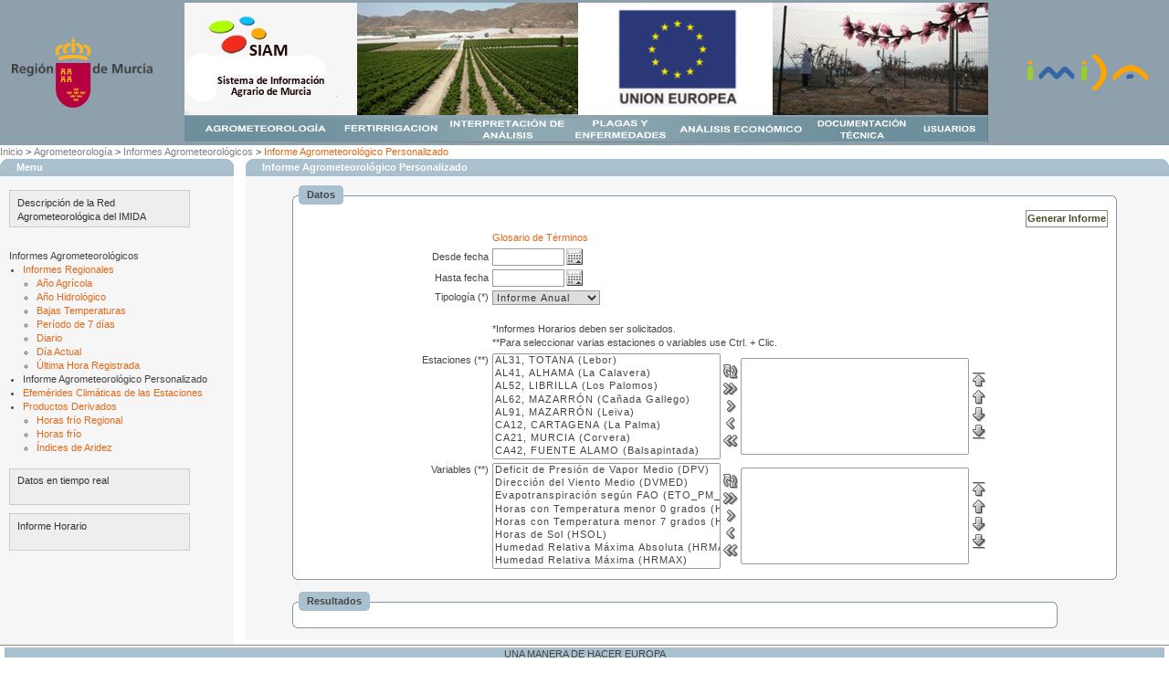

--- FILE ---
content_type: text/html;charset=UTF-8
request_url: http://siam.imida.es/apex/f?p=101:46:3568437890640560
body_size: 31644
content:
<html lang="es" xmlns:htmldb="http://htmldb.oracle.com">
<head>
<SCRIPT TYPE="text/javascript" LANGUAGE="javascript" SRC="http://siam.imida.es/flash_detect.js"></SCRIPT>
<title>Informe Agrometeorológico Personalizado</title>
<link rel="stylesheet" href="http://siam.imida.es/theme_services/theme_V3ext.css" type="text/css" />
<link rel="stylesheet" href="http://siam.imida.es/SIAM/themes/theme_10/theme_V3.css" type="text/css" />
<script src="http://siam.imida.es/SIAM/template/Scripts/AC_RunActiveContent.js" type="text/javascript"></script>
<script language="javascript">
function get_url(codigo)
{
var direccion;
var posicion1;
var posicion2;
var posicion3;
var a_reemplazar;
var reemplazo;

//dirección actual
direccion = window.location.href;

//alert(direccion);

posicion1 = direccion.indexOf("f?p=");
posicion2 = direccion.indexOf(":", posicion1);
posicion2++;
posicion3 = direccion.indexOf(":", posicion2);
posicion2--;//se manda una posicion antes para coger los dos puntos tambien
posicion3++;//idem
reemplazo = ":"+codigo+":";
a_reemplazar = direccion.substring(posicion2,posicion3);
direccion = direccion.replace(a_reemplazar,reemplazo);//se asigna el nuevo codigo a la dirección

/*if (posicion1 != -1) alert (posicion1);
else alert("no se ha encontrado la clave");

if (posicion2 != -1) alert (posicion2);
else alert("no se han encontrado los primeros \":\"");

if (posicion3 != -1) alert (posicion3);
else alert("no se han encontrado los siguientes \":\"");

if (a_reemplazar != -1) alert (a_reemplazar);
else alert("no se han encontrado el texto a reemplazar");

alert(direccion);*/

//envia a la nueva dirección
window.location.href = direccion;

//f?p=101:31:3568437890640560

}
</script>

<script src="/i/javascript/apex_ns_3_1.js" type="text/javascript"></script>
<script src="/i/javascript/apex_3_1.js" type="text/javascript"></script>
<script src="/i/javascript/apex_get_3_1.js" type="text/javascript"></script>
<script src="/i/javascript/apex_builder.js" type="text/javascript"></script>
<script type="text/javascript">
<!--
/*Global JS Variables*/
var htmldb_Img_Dir = "/i/";
//-->
</script>
<link rel="stylesheet" href="/i/css/apex_3_1.css" type="text/css" />
<!--[if IE]><link rel="stylesheet" href="/i/css/apex_ie_3_1.css" type="text/css" /><![endif]-->
<script>
function html_HideBasedOnCheckBox(pThis,pThat){
	if(pThis.checked == false){
	html_HideCellColumn(pThat);
	}else{
		html_ShowCellColumn(pThat);		
	}
}

function getCellIndex(pRow,pCell){
	if (document.all){
		 for(var i=0;i<pRow.cells.length;i++){
	   		if(pRow.cells[i] == pCell){l_Count = i}
			}
	}else{
		 l_Count = pCell.cellIndex; 
	}
  return l_Count;
}

function html_HideCellColumn(pId){
 //alert(pId); 
 var l_Cell = html_GetElement(pId);
 var l_Table =  html_CascadeUpTill(l_Cell,'TABLE');
 var l_Rows = l_Table.rows;
 l_CellI = getCellIndex(l_Cell.parentNode,l_Cell)
 for (var i=0;i<l_Rows.length;i++){
	 html_HideElement(l_Rows[i].cells[l_CellI]);
	 }
 return;
}

function html_ShowCellColumn(pId){
 var l_Cell = html_GetElement(pId);
 var l_Table =  html_CascadeUpTill(l_Cell,'TABLE');
 var l_Rows = l_Table.rows;
 l_CellI = getCellIndex(l_Cell.parentNode,l_Cell)
 for (var i=0;i<l_Rows.length;i++){
	 html_ShowElement(l_Rows[i].cells[l_CellI]);
	 }
 return;
 return;
}

function html_ToogleCellColumn(pId){
 var l_Cell = html_GetElement(pId);
 var l_Table =  html_CascadeUpTill(l_Cell,'TABLE');
 var l_Rows = l_Table.rows;
 html_ToggleElement(l_Cell)
 for (var i=1;i<l_Rows.length;i++){
	 html_ToggleElement(l_Rows[i].cells[l_Cell.cellIndex]);
	 }
 return;
}
function HideColumnsfromCheckboxes()
{
 var l_body=document.getElementsByTagName('BODY').item(0);
 var l_inputs=l_body.getElementsByTagName('input');
 for (var ii=0;ii<l_inputs.length;ii++) {
   if (l_inputs[ii].type=="checkbox"
       && l_inputs[ii].id.match(/^P46_MOSTRAR/)) {
       if ( l_inputs[ii].checked) html_ShowCellColumn(l_inputs[ii].value)
       else {html_HideCellColumn(l_inputs[ii].value);}
   }
 }
}

</script>
<meta http-equiv="Content-Type" content="text/html; charset=utf-8" />
</head>

<body scroll="auto" ><form action="wwv_flow.accept" method="post" name="wwv_flow" id="wwvFlowForm">
  <input type="hidden" name="p_flow_id" value="101" id="pFlowId" />  <input type="hidden" name="p_flow_step_id" value="46" id="pFlowStepId" />  <input type="hidden" name="p_instance" value="3568437890640560" id="pInstance" />  <input type="hidden" name="p_page_submission_id" value="4010620830072088" id="pPageSubmissionId" />  <input type="hidden" name="p_request" value="" id="pRequest" /><table width="100%" border="0" align="center" cellpadding="0" cellspacing="0" id="fullheight">
  <tr>
    <td height="130" valign="top" bgcolor="#8DA0AC"><div align="center">
	<table width="100%"><tr>
<TD align="center">
	<div align="right">
	<img width="154px" height="78px" src="http://siam.imida.es/SIAM/Escudo-trans.png" border="0">
        </div>
</TD>
<TD>
	<div align="center" width="900" height="160">



<img src="http://siam.imida.es/SIAM/banner.png" id="ie6image" border="0" usemap="#Map">

<map name="Map" id="Map">
<area shape="rect" coords="798,126,877,152" href="f?p=101:5:3568437890640560">
<area shape="rect" coords="685,127,795,152" href="f?p=101:35:3568437890640560">
<area shape="rect" coords="536,126,681,152" href="f?p=101:34:3568437890640560">
<area shape="rect" coords="424,126,532,152" href="f?p=101:33:3568437890640560">
<area shape="rect" coords="290,127,423,152" href="f?p=101:31:3568437890640560">
<area shape="rect" coords="167,127,288,151" href="f?p=101:30:3568437890640560">
<area shape="rect" coords="3,127,165,152" href="f?p=101:11:3568437890640560">
</map>

	</div>

</TD><td align="center">
	<div align="left">
	<img width="150" height="44" src="http://siam.imida.es/imagenes/logo-imida-rgba-trans.png" border="0">	</div>
</td></tr>
	</table>


</TD></tr>
  <tr>
    <td valign="top" bgcolor="#FFFFFF"> 

      <div id="R6459931928660147"><table border="0" cellpadding="0" cellspacing="0" summary="" class="tServicesBreadcrumbMenu"><tr><td><a href="f?p=101:1:3568437890640560::NO:::">Inicio</a>&nbsp;&gt;&nbsp;<a href="f?p=101:11:3568437890640560:::::">Agrometeorología</a>&nbsp;&gt;&nbsp;<a href="f?p=101:12:3568437890640560:::::">Informes Agrometeorológicos</a>&nbsp;&gt;&nbsp;<a href="f?p=101:46:3568437890640560::NO:::" class="tServicescurrentBreadcrumb">Informe Agrometeorológico Personalizado</a></td></tr></table></div>
      <table width="100%" border="0" align="center" cellpadding="0" cellspacing="0" bgcolor="#FFFFFF" cellpading="5" style="height:100%;">
<tr><td width="20%" rowspan="2" align="left" valign="top" bgcolor="#F6F6F6">
<table width="100%" class="tServicesReportsRegionAlternative1" id="R6466832641676102" border="0" cellpadding="0" cellspacing="0" summary="">
<tr>
<th valign="top" align="left" width="10"><img src="http://siam.imida.es/theme_services/FFFFFFl.gif" height="10" width="10" alt=""/></th>
<th class="tServicesRegionHeader">Menu</th>
<th valign="top" align="right" width="10"><img src="http://siam.imida.es/theme_services/FFFFFFr.gif" height="10" width="10" alt=""/></th>
</tr>
<tr><td>&nbsp;</td
>
<td class="tServicesButtonHolder"></td><td>&nbsp;</td></tr>
<tr>
<td>&nbsp;</td>
<td><script src="http://siam.imida.es/menu/SpryMenuBar.js" type="text/javascript"></script>
<link href="http://siam.imida.es/menu/SpryMenuBarVertical.css" rel="stylesheet" type="text/css" /><ul id="MenuBar1" class="MenuBarVertical">
  <li><a class="MenuBarVertical" href="f?p=101:41:3568437890640560">Descripci&oacute;n de la Red Agrometeorol&oacute;gica del IMIDA</a>
  </li>

</ul>
<br>
Informes Agrometeorológicos
 <ul>
      <li><a href="f?p=101:15:3568437890640560">Informes Regionales</a>
        <ul>
          <li><a href="f?p=101:16:3568437890640560">A&ntilde;o Agr&iacute;cola</a></li>
          <li><a href="f?p=101:7:3568437890640560">A&ntilde;o Hidrol&oacute;gico</a></li>
          <li><a href="f?p=101:147:3568437890640560">Bajas Temperaturas</a></li>
          <li><a href="f?p=101:21:3568437890640560">Per&iacute;odo de 7 d&iacute;as</a></li>
          <li><a href="f?p=101:47:3568437890640560">Diario</a></li>
          <li><a href="f?p=101:48:3568437890640560">D&iacute;a Actual</a></li>
          <li><a href="f?p=101:113:3568437890640560">&Uacute;ltima Hora Registrada</a></li>

        </ul>
      </li>
      <li>Informe Agrometeorol&oacute;gico Personalizado</li>
      <li><a href="f?p=101:114:3568437890640560">Efem&eacute;rides Clim&aacute;ticas de las Estaciones</a></li>
      <li><a href="f?p=101:14:3568437890640560">Productos Derivados</a>
        <ul>
          <li><a href="f?p=101:115:3568437890640560">Horas fr&iacute;o Regional</a></li>
          <li><a href="f?p=101:159:3568437890640560">Horas fr&iacute;o</a></li>
          
          <li><a href="f?p=101:61:3568437890640560">&Iacute;ndices de Aridez</a></li>
        </ul>
      </li>
    </ul>
  </li>

<br>

<ul id="MenuBar1" class="MenuBarVertical">
<li><a href="f?p=101:110:3568437890640560" class="MenuBarVertical">Datos en tiempo real</a>
    
  </li>

<li><a href="f?p=101:116:3568437890640560" class="MenuBarVertical">Informe Horario</small></a>
    
  </li>
</ul><table id="apex_layout_6466832641676102" class="formlayout" summary="" ><tr><td></td><td  colspan="1" rowspan="1" align="left"><input type="hidden" name="p_arg_names" value="1719507848393225" /><input type="hidden" name="p_t01" value="" id="P46_X"  /></td><td></td><td  colspan="1" rowspan="1" align="left"><input type="hidden" name="p_arg_names" value="1720818069784241" /><input type="hidden" name="p_t02" value="3568437890640560" id="P46_SESSION"  /></td></tr><tr><td></td><td  colspan="1" rowspan="1" align="left"><input type="hidden" name="p_arg_names" value="1737631075146036" /><input type="hidden" name="p_t03" value="" id="P46_SELECT"  /></td></tr><tr><td></td><td  colspan="1" rowspan="1" align="left"><input type="hidden" name="p_arg_names" value="1801415613753581" /><input type="hidden" name="p_t04" value="" id="P46_ESTACIONES_S"  /></td></tr><tr><td></td><td  colspan="1" rowspan="1" align="left" valign="middle"><input type="hidden" name="p_arg_names" value="4729432722427944" /><input type="hidden" name="p_t05" value="Estación" id="P46_COL01"  /><input type="hidden" name="p_arg_names" value="4729616404427949" /><input type="hidden" name="p_t06" value="Municipio" id="P46_COL02"  /><input type="hidden" name="p_arg_names" value="4729813819427949" /><input type="hidden" name="p_t07" value="Paraje" id="P46_COL03"  /></td></tr><tr><td></td><td  colspan="1" rowspan="1" align="left" valign="middle"><input type="hidden" name="p_arg_names" value="4730016187427950" /><input type="hidden" name="p_t08" value="Horas" id="P46_COL04"  /><input type="hidden" name="p_arg_names" value="4730208401427950" /><input type="hidden" name="p_t09" value="FECHA" id="P46_COL05"  /><input type="hidden" name="p_arg_names" value="4730430768427950" /><input type="hidden" name="p_t10" value="" id="P46_COL6"  /></td></tr><tr><td></td><td  colspan="1" rowspan="1" align="left" valign="middle"><input type="hidden" name="p_arg_names" value="4730601501427951" /><input type="hidden" name="p_t11" value="" id="P46_COL7"  /><input type="hidden" name="p_arg_names" value="4730814710427951" /><input type="hidden" name="p_t12" value="" id="P46_COL8"  /><input type="hidden" name="p_arg_names" value="4731019485427951" /><input type="hidden" name="p_t13" value="" id="P46_COL9"  /></td></tr><tr><td></td><td  colspan="1" rowspan="1" align="left" valign="middle"><input type="hidden" name="p_arg_names" value="4731203916427952" /><input type="hidden" name="p_t14" value="" id="P46_COL10"  /><input type="hidden" name="p_arg_names" value="4731402074427952" /><input type="hidden" name="p_t15" value="" id="P46_COL11"  /><input type="hidden" name="p_arg_names" value="4731627381427953" /><input type="hidden" name="p_t16" value="" id="P46_COL12"  /></td></tr><tr><td></td><td  colspan="1" rowspan="1" align="left" valign="middle"><input type="hidden" name="p_arg_names" value="4731815618427953" /><input type="hidden" name="p_t17" value="" id="P46_COL13"  /><input type="hidden" name="p_arg_names" value="4732018944427953" /><input type="hidden" name="p_t18" value="" id="P46_COL14"  /><input type="hidden" name="p_arg_names" value="4732223961427954" /><input type="hidden" name="p_t19" value="" id="P46_COL15"  /></td></tr><tr><td></td><td  colspan="1" rowspan="1" align="left" valign="middle"><input type="hidden" name="p_arg_names" value="4732427738427954" /><input type="hidden" name="p_t20" value="" id="P46_COL16"  /><input type="hidden" name="p_arg_names" value="4732610533427954" /><input type="hidden" name="p_t21" value="" id="P46_COL17"  /><input type="hidden" name="p_arg_names" value="4732814861427955" /><input type="hidden" name="p_t22" value="" id="P46_COL18"  /></td></tr><tr><td></td><td  colspan="1" rowspan="1" align="left" valign="middle"><input type="hidden" name="p_arg_names" value="4733018343427955" /><input type="hidden" name="p_t23" value="" id="P46_COL19"  /><input type="hidden" name="p_arg_names" value="4733214846427955" /><input type="hidden" name="p_t24" value="" id="P46_COL20"  /><input type="hidden" name="p_arg_names" value="4733422008427955" /><input type="hidden" name="p_t25" value="" id="P46_COL21"  /></td></tr><tr><td></td><td  colspan="1" rowspan="1" align="left" valign="middle"><input type="hidden" name="p_arg_names" value="4733630981427955" /><input type="hidden" name="p_t26" value="" id="P46_COL22"  /><input type="hidden" name="p_arg_names" value="4733813726427956" /><input type="hidden" name="p_t27" value="" id="P46_COL23"  /><input type="hidden" name="p_arg_names" value="4734003382427956" /><input type="hidden" name="p_t28" value="" id="P46_COL24"  /></td></tr><tr><td></td><td  colspan="1" rowspan="1" align="left" valign="middle"><input type="hidden" name="p_arg_names" value="4734215742427956" /><input type="hidden" name="p_t29" value="" id="P46_COL25"  /><input type="hidden" name="p_arg_names" value="4734402871427957" /><input type="hidden" name="p_t30" value="" id="P46_COL26"  /><input type="hidden" name="p_arg_names" value="4734610167427957" /><input type="hidden" name="p_t31" value="" id="P46_COL27"  /></td></tr><tr><td></td><td  colspan="1" rowspan="1" align="left" valign="middle"><input type="hidden" name="p_arg_names" value="4734823528427958" /><input type="hidden" name="p_t32" value="" id="P46_COL28"  /><input type="hidden" name="p_arg_names" value="4735007745427958" /><input type="hidden" name="p_t33" value="" id="P46_COL29"  /><input type="hidden" name="p_arg_names" value="4735230429427958" /><input type="hidden" name="p_t34" value="" id="P46_COL30"  /></td></tr>
</table>
</td>
<td>&nbsp;</td>
</tr>
</table><br>
<br>
<!--<a href="" class="tServicesNavBar">Salir</a> |APEX_PUBLIC_USER-->
</td>
  <td width="5" rowspan="2" align="left" valign="top" bgcolor="#FFFFFF">&nbsp;</td>
  <td width="79%" align="center" valign="top" bgcolor="#F6F6F6">
 <div id="contenido">
<table width="100%" class="tServicesReportsRegionAlternative1" id="R6469921344682361" border="0" cellpadding="0" cellspacing="0" summary="">
  <tr> 
    <th valign="top" align="left" width="10"><img src="http://siam.imida.es/theme_services/FFFFFFl.gif" height="10" width="10" alt=""/></th>
    <th class="tServicesRegionHeader">Informe Agrometeorológico Personalizado</th>
    <th valign="top" align="right" width="10"><img src="http://siam.imida.es/theme_services/FFFFFFr.gif" height="10" width="10" alt=""/></th>
  </tr>
</table>



<table width="90%" class="t10ReportsRegion" id="#REGION_ID#" border="0" cellpadding="0" cellspacing="0" summary="">
  <tr> 
    <td width="7"><img src="http://siam.imida.es/SIAM/themes/theme_10/region_left_top.gif" alt=""/></td>
    <td class="t10RegionHeader"> <table border="0" cellpadding="0" cellspacing="0" summary="">
        <tr> 
          <td><img src="http://siam.imida.es/SIAM/themes/theme_10/region_title_left.gif" alt=""/></td>
          <td bgcolor="#A9C0CE" class="t10RegionTitle">Datos</td>
          <td width="7"><img src="http://siam.imida.es/SIAM/themes/theme_10/region_title_right.gif" alt=""/></td>
        </tr>
      </table></td>
    <td><img src="http://siam.imida.es/SIAM/themes/theme_10/region_right_top.gif" alt=""/></td>
  </tr>
  <!-- START -->
  <!-- END -->
  <tr> 
    <td class="t10RegionLeft">&nbsp;</td>
    <td bgcolor="#FFFFFF" class="t10RegionBody"  align="center"><table summary="" cellspacing="0" cellpadding="0" border="0" width="100%"><tr><td align="right"><input type="button" onclick="javascript:doSubmit('GENERARINFORME')" value="Generar Informe" class="tServicesButtonAlternative1" /></td></tr></table><div align="center"><table id="apex_layout_6767611406575651" class="formlayout" summary="" ><tr><td nowrap align="right"><span class="tServicesNoLabel"></span></td>
<td  colspan="1" rowspan="1" align="left"><span id="P46_DGLOSARIO" class="display_only"></span><div align="left">
<a href="javascript:popUp2('f?p=101:699',600,%20500);">Glosario de Términos</a>
</div></td></tr><tr><td nowrap="nowrap" align="right"><label for="P46_FECHADESDE"><span class="tServicesOptionalLabel">Desde fecha</span></label></td>
<td  colspan="1" rowspan="1" align="left"><fieldset class="datepicker" id="P46_FECHADESDE_fieldset"><table class="datepicker" cellpadding="0" cellspacing="0" border="0" summary="" id="P46_FECHADESDE_holder"><tr><td class="datepicker"><input type="hidden" name="p_arg_names" value="6490021961777110" /><input type="text" name="p_t35" size="11" maxlength="2000" value="" class="formulario_text" id="P46_FECHADESDE" /></td><td><a  href="javascript:void($p_DatePicker('P46_FECHADESDE','0','DD/MM/YYYY','#666666','','','','','2026','es','N','101','1073819078876119','01','210'));"><img id="P46_FECHADESDE_IMG" src="/i/asfdcldr.gif" align="absmiddle" alt="Calendar" title="Calendar"/></a></td></tr></table></fieldset></td></tr><tr><td nowrap="nowrap" align="right"><label for="P46_FECHAHASTA"><span class="tServicesOptionalLabel">&nbsp;&nbsp;&nbsp;&nbsp;Hasta fecha</span></label></td>
<td  colspan="1" rowspan="1" align="left"><fieldset class="datepicker" id="P46_FECHAHASTA_fieldset"><table class="datepicker" cellpadding="0" cellspacing="0" border="0" summary="" id="P46_FECHAHASTA_holder"><tr><td class="datepicker"><input type="hidden" name="p_arg_names" value="6491330273779540" /><input type="text" name="p_t36" size="11" maxlength="2000" value="" class="formulario_text" id="P46_FECHAHASTA" /></td><td><a  href="javascript:void($p_DatePicker('P46_FECHAHASTA','0','DD/MM/YYYY','#666666','','','','','2026','es','N','101','1073819078876119','01','210'));"><img id="P46_FECHAHASTA_IMG" src="/i/asfdcldr.gif" align="absmiddle" alt="Calendar" title="Calendar"/></a></td></tr></table></fieldset></td></tr><tr><td nowrap="nowrap" align="right"><label for="P46_TIPOLOGIA"><span class="tServicesOptionalLabel">Tipología (*)</span></label></td>
<td  colspan="1" rowspan="1" align="left"><input type="hidden" name="p_arg_names" value="6487728064769419" /><select name="p_t37" size="1"  id="P46_TIPOLOGIA" class="formulario_text">
<option  value="ANYO">Informe Anual</option>
<option  value="MES">Informe Mensual</option>
<option  value="DIA">Informe Diario</option>
</select>
</td></tr><tr><td nowrap="nowrap" align="right"><label for="P46_TEXTO"><span class="tServicesOptionalLabel"></span></label></td>
<td  colspan="2" rowspan="1" align="left"><span id="P46_TEXTO" class="display_only"></span><br>*Informes Horarios deben ser solicitados. <br><i><font size=1>**Para seleccionar varias estaciones o variables use Ctrl. + Clic.</font></i></td></tr><tr><td nowrap="nowrap" align="right" valign="top"><label for="P46_ESTACIONES"><span class="tServicesOptionalLabel">Estaciones (**)</span></label></td>
<td  colspan="1" rowspan="1" align="left"><input type="hidden" name="p_arg_names" value="6484300575752020" /><fieldset id="P46_ESTACIONES" class="shuttle">
<table cellpadding="0" cellspacing="0" border="0" summary="" class="shuttle" ><tr>
<td class="shuttleSelect1">
<select multiple="multiple" name="p_v100" size="8"  style="width:250px", class="formulario_text" id="P46_ESTACIONES_LEFT" ondblclick="g_Shuttlep_v38.move()">
<option value="AL31">AL31, TOTANA (Lebor)</option>
<option value="AL41">AL41, ALHAMA (La Calavera)</option>
<option value="AL52">AL52, LIBRILLA (Los Palomos)</option>
<option value="AL62">AL62, MAZARRÓN (Cañada Gallego)</option>
<option value="AL91">AL91, MAZARRÓN (Leiva)</option>
<option value="CA12">CA12, CARTAGENA (La Palma)</option>
<option value="CA21">CA21, MURCIA (Corvera)</option>
<option value="CA42">CA42, FUENTE ALAMO (Balsapintada)</option>
<option value="CA52">CA52, CARTAGENA (La Aljorra)</option>
<option value="CA73">CA73, CARTAGENA (Los Belones)</option>
<option value="CA91">CA91, FUENTE ALAMO (Campillo Abajo)</option>
<option value="CI11">CI11, ABARÁN (Hoya del Campo)</option>
<option value="CI22">CI22, BLANCA (Estación de Blanca)</option>
<option value="CI32">CI32, ULEA (Estación Ulea)</option>
<option value="CI42">CI42, CIEZA (La Carrichosa)</option>
<option value="CI52">CI52, CALASPARRA (Rotas)</option>
<option value="CI71">CI71, CALASPARRA (Llano de las olivericas)</option>
<option value="CR12">CR12, CARAVACA (Barranda)</option>
<option value="CR22">CR22, CARAVACA (Los Prados)</option>
<option value="CR32">CR32, CEHEGIN (El Chaparral)</option>
<option value="CR42">CR42, MORATALLA (Venta Ulea)</option>
<option value="CR52">CR52, CEHEGIN (La Torrecica)</option>
<option value="CR61">CR61, MORATALLA (Casas del Rey)</option>
<option value="CR81">CR81, MORATALLA (Salmerón)</option>
<option value="JU12">JU12, JUMILLA (Cañada del Judio)</option>
<option value="JU42">JU42, YECLA (Las Moratillas)</option>
<option value="JU52">JU52, YECLA (Pinillos)</option>
<option value="JU62">JU62, JUMILLA (Miraflores)</option>
<option value="JU71">JU71, JUMILLA (Las Encebras)</option>
<option value="JU81">JU81, JUMILLA (Roman)</option>
<option value="LO11">LO11, LORCA (Purias)</option>
<option value="LO21">LO21, LORCA (Pozohiguera)</option>
<option value="LO31">LO31, AGUILAS (La Pilica)</option>
<option value="LO41">LO41, LORCA (La Paca)</option>
<option value="LO51">LO51, AGUILAS (Tebar)</option>
<option value="LO61">LO61, PUERTO LUMBRERAS (El Esparragal)</option>
<option value="LO71">LO71, LORCA (CIFEA Lorca)</option>
<option value="ML12">ML12, MULA (Yechar)</option>
<option value="ML21">ML21, MULA (Mula)</option>
<option value="ML42">ML42, PLIEGO (El Rincón)</option>
<option value="MO12">MO12, TORRES DE COTILLAS (Pilica)</option>
<option value="MO22">MO22, MOLINA SEGURA (Campotejar)</option>
<option value="MO31">MO31, MOLINA SEGURA (El Llano)</option>
<option value="MO41">MO41, ABANILLA (La Jaira)</option>
<option value="MO51">MO51, FORTUNA (Charco Taray)</option>
<option value="MO62">MO62, OJÓS (Loma del Aire)</option>
<option value="MU21">MU21, BENIEL (Los Alamos)</option>
<option value="MU31">MU31, MURCIA (La Vereda)</option>
<option value="MU52">MU52, MURCIA (Cabezo Plata)</option>
<option value="MU62">MU62, MURCIA (La Alberca)</option>
<option value="TP22">TP22, SAN JAVIER (Santiago de la Ribera)</option>
<option value="TP42">TP42, TORRE PACHECO (Torre Blanca)</option>
<option value="TP52">TP52, SAN JAVIER (El Mirador)</option>
<option value="TP73">TP73, TORRE PACHECO (Los Infiernos)</option>
<option value="TP82">TP82, TORRE PACHECO (El Jimenado)</option>
<option value="TP91">TP91, TORRE PACHECO (Torre Pacheco)</option>
</select>
</td>
<td align="center" class="shuttleControl">
<img src="/i/htmldb/icons/shuttle_reload.png" onclick="g_Shuttlep_v38.reset();" alt="Reset"  title="Reset"/>
<img src="/i/htmldb/icons/shuttle_last.png" onclick="g_Shuttlep_v38.move_all();" alt="Move All" title="Move All"/>
<img src="/i/htmldb/icons/shuttle_right.png" onclick="g_Shuttlep_v38.move();" alt="Move" title="Move" />
<img src="/i/htmldb/icons/shuttle_left.png" onclick="g_Shuttlep_v38.remove();" alt="Remove" title="Remove" />
<img src="/i/htmldb/icons/shuttle_first.png" onclick="g_Shuttlep_v38.remove_all();" alt="Remove All" title="Remove All" />
</td>
<td class="shuttleSelect2">
<select multiple="multiple" name="p_v38" size="8"  style="width:250px", class="formulario_text" id="P46_ESTACIONES_RIGHT" ondblclick="g_Shuttlep_v38.remove()">
</select>
</td>
<td class="shuttleSort2">
<img src="/i/htmldb/icons/shuttle_top.png" onclick="g_Shuttlep_v38.sort2('T');" alt="Top"  title="Top" />
<img src="/i/htmldb/icons/shuttle_up.png" onclick="g_Shuttlep_v38.sort2('U');" alt="Up"  title="Up" />
<img src="/i/htmldb/icons/shuttle_down.png" onclick="g_Shuttlep_v38.sort2('D');" alt="Down"  title="Down"/>
<img src="/i/htmldb/icons/shuttle_bottom.png" onclick="g_Shuttlep_v38.sort2('B');" alt="Bottom"  title="Bottom" />
</td>
</tr></table>
<script type="text/javascript">
<!--
var g_Shuttlep_v38 = null;
if(!flowSelectArray){var flowSelectArray = [];}
flowSelectArray[flowSelectArray.length] = "P46_ESTACIONES_RIGHT";
g_Shuttlep_v38 = new dhtml_ShuttleObject("P46_ESTACIONES_LEFT","P46_ESTACIONES_RIGHT");
//-->
</script>
</fieldset>
</td></tr><tr><td nowrap="nowrap" align="right" valign="top"><span class="tServicesNoLabel">Variables (**)</span></td>
<td  colspan="1" rowspan="1" align="left"><input type="hidden" name="p_arg_names" value="6481307585735124" /><fieldset id="P46_DISPOSITIVOS" class="shuttle">
<table cellpadding="0" cellspacing="0" border="0" summary="" class="shuttle" ><tr>
<td class="shuttleSelect1">
<select multiple="multiple" name="p_v100" size="8"  style="width:250px", class="formulario_text" id="P46_DISPOSITIVOS_LEFT" ondblclick="g_Shuttlep_v39.move()">
<option value="DPV">Deficit de Presión de Vapor Medio (DPV)</option>
<option value="DVMED">Dirección del Viento Medio (DVMED)</option>
<option value="ETO_PM_FAO">Evapotranspiración según FAO (ETO_PM_FAO)</option>
<option value="HORAS0">Horas con Temperatura menor 0 grados (HORAS0)</option>
<option value="HORAS7">Horas con Temperatura menor 7 grados (HORAS7)</option>
<option value="HSOL">Horas de Sol (HSOL)</option>
<option value="HRMAXABS">Humedad Relativa Máxima Absoluta (HRMAXABS)</option>
<option value="HRMAX">Humedad Relativa Máxima (HRMAX)</option>
<option value="HRMED">Humedad Relativa Media (HRMED)</option>
<option value="HRMINABS">Humedad Relativa Mínima Absoluta (HRMINABS)</option>
<option value="HRMIN">Humedad Relativa Mínima (HRMIN)</option>
<option value="PRECMAX">Precipitación Máxima (PRECMAX)</option>
<option value="PREC">Precipitación (PREC)</option>
<option value="DEWPT">Punto de Rocio Medio (DEWPT)</option>
<option value="RADACU">Radiación Acumulada (RADACU)</option>
<option value="RADMAX">Radiación Máxima (RADMAX)</option>
<option value="RADMED">Radiación Media (RADMED)</option>
<option value="RRMAX">Radiación Reflejada Máxima (RRMAX)</option>
<option value="RRMED">Radiación Reflejada (RRMED)</option>
<option value="RVIENTO">Recorrido del Viento Medio (RVIENTO)</option>
<option value="TMAXABS">Temperatura Máxima Absoluta (TMAXABS)</option>
<option value="TMAX">Temperatura Máxima (TMAX)</option>
<option value="TMED">Temperatura Media (TMED)</option>
<option value="TMINABS">Temperatura Mínima Absoluta (TMINABS)</option>
<option value="TMIN">Temperatura Mínima (TMIN)</option>
<option value="VVMAX">Velocidad del Viento Máxima (VVMAX)</option>
<option value="VVMED">Velocidad del Viento Medio (VVMED)</option>
</select>
</td>
<td align="center" class="shuttleControl">
<img src="/i/htmldb/icons/shuttle_reload.png" onclick="g_Shuttlep_v39.reset();" alt="Reset"  title="Reset"/>
<img src="/i/htmldb/icons/shuttle_last.png" onclick="g_Shuttlep_v39.move_all();" alt="Move All" title="Move All"/>
<img src="/i/htmldb/icons/shuttle_right.png" onclick="g_Shuttlep_v39.move();" alt="Move" title="Move" />
<img src="/i/htmldb/icons/shuttle_left.png" onclick="g_Shuttlep_v39.remove();" alt="Remove" title="Remove" />
<img src="/i/htmldb/icons/shuttle_first.png" onclick="g_Shuttlep_v39.remove_all();" alt="Remove All" title="Remove All" />
</td>
<td class="shuttleSelect2">
<select multiple="multiple" name="p_v39" size="8"  style="width:250px", class="formulario_text" id="P46_DISPOSITIVOS_RIGHT" ondblclick="g_Shuttlep_v39.remove()">
</select>
</td>
<td class="shuttleSort2">
<img src="/i/htmldb/icons/shuttle_top.png" onclick="g_Shuttlep_v39.sort2('T');" alt="Top"  title="Top" />
<img src="/i/htmldb/icons/shuttle_up.png" onclick="g_Shuttlep_v39.sort2('U');" alt="Up"  title="Up" />
<img src="/i/htmldb/icons/shuttle_down.png" onclick="g_Shuttlep_v39.sort2('D');" alt="Down"  title="Down"/>
<img src="/i/htmldb/icons/shuttle_bottom.png" onclick="g_Shuttlep_v39.sort2('B');" alt="Bottom"  title="Bottom" />
</td>
</tr></table>
<script type="text/javascript">
<!--
var g_Shuttlep_v39 = null;
if(!flowSelectArray){var flowSelectArray = [];}
flowSelectArray[flowSelectArray.length] = "P46_DISPOSITIVOS_RIGHT";
g_Shuttlep_v39 = new dhtml_ShuttleObject("P46_DISPOSITIVOS_LEFT","P46_DISPOSITIVOS_RIGHT");
//-->
</script>
</fieldset>
</td></tr>
</table>
</div></td>
    <td class="t10RegionRight">&nbsp;</td>
  </tr>
  <tr> 
    <td><img src="http://siam.imida.es/SIAM/themes/theme_10/region_left_bottom.gif" alt=""/></td>
    <td class="t10RegionFooter"><img src="http://siam.imida.es/SIAM/themes/theme_10/region_middle_bottom.gif" alt=""/></td>
    <td><img src="http://siam.imida.es/SIAM/themes/theme_10/region_right_bottom.gif" alt=""/></td>
  </tr>
</table>


<table width="90%" class="t10ReportsRegion" id="#REGION_ID#" border="0" cellpadding="0" cellspacing="0" summary="">
  <tr> 
    <td width="7"><img src="http://siam.imida.es/SIAM/themes/theme_10/region_left_top.gif" alt=""/></td>
    <td class="t10RegionHeader"> <table border="0" cellpadding="0" cellspacing="0" summary="">
        <tr> 
          <td><img src="http://siam.imida.es/SIAM/themes/theme_10/region_title_left.gif" alt=""/></td>
          <td bgcolor="#A9C0CE" class="t10RegionTitle">Resultados</td>
          <td width="7"><img src="http://siam.imida.es/SIAM/themes/theme_10/region_title_right.gif" alt=""/></td>
        </tr>
      </table></td>
    <td><img src="http://siam.imida.es/SIAM/themes/theme_10/region_right_top.gif" alt=""/></td>
  </tr>
  <!-- START -->
  <!-- END -->
  <tr> 
    <td class="t10RegionLeft">&nbsp;</td>
    <td bgcolor="#FFFFFF" class="t10RegionBody" align="center"></td>
    <td class="t10RegionRight">&nbsp;</td>
  </tr>
  <tr> 
    <td><img src="http://siam.imida.es/SIAM/themes/theme_10/region_left_bottom.gif" alt=""/></td>
    <td class="t10RegionFooter"><img src="http://siam.imida.es/SIAM/themes/theme_10/region_middle_bottom.gif" alt=""/></td>
    <td><img src="http://siam.imida.es/SIAM/themes/theme_10/region_right_bottom.gif" alt=""/></td>
  </tr>
</table>
<input type="hidden" name="p_md5_checksum" value=""  /></form>
</table></table></table>
<table border="0" cellpadding="0" cellspacing="0" summary="" id="tServicesPageFooter" width="100%">
<tr>
<td valign="top" bgcolor="#A9C0CE" id="tServicesCenter"><div align="center">UNA MANERA DE HACER EUROPA</div></td>
<td valign="top" bgcolor="#A9C0CE" id="tServicesRight"><span id="tServicesCustomize"></span><br /></td>
</tr>
</table>


<script type="text/javascript">
<!-- 

//-->
</script></body>
</html>